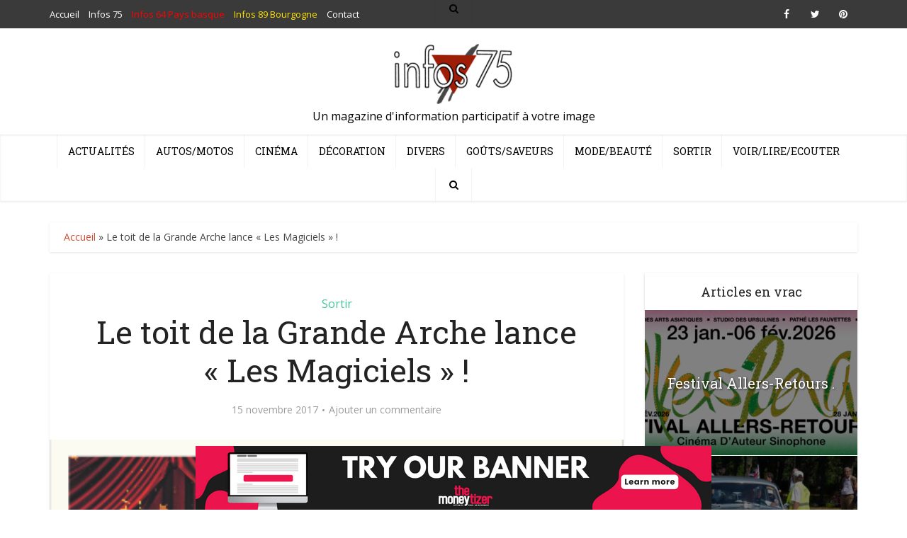

--- FILE ---
content_type: text/html; charset=UTF-8
request_url: https://infos-75.com/jardin/le-toit-de-la-grande-arche-lance-les-magiciels/
body_size: 17727
content:
<!DOCTYPE html>
<html lang="fr-FR" class="no-js no-svg">

<head>

<meta http-equiv="Content-Type" content="text/html; charset=UTF-8" />
<meta name="viewport" content="user-scalable=yes, width=device-width, initial-scale=1.0, maximum-scale=1, minimum-scale=1">
<link rel="profile" href="https://gmpg.org/xfn/11" />
<script async src="https://pagead2.googlesyndication.com/pagead/js/adsbygoogle.js?client=ca-pub-9179396034666369"
     crossorigin="anonymous"></script>
<!-- Quantcast Choice. Consent Manager Tag v2.0 (for TCF 2.0) -->
<script type="text/javascript" async=true>
(function() {
  var host = 'www.themoneytizer.com';
  var element = document.createElement('script');
  var firstScript = document.getElementsByTagName('script')[0];
  var url = 'https://cmp.quantcast.com'
    .concat('/choice/', '6Fv0cGNfc_bw8', '/', host, '/choice.js');
  var uspTries = 0;
  var uspTriesLimit = 3;
  element.async = true;
  element.type = 'text/javascript';
  element.src = url;

  firstScript.parentNode.insertBefore(element, firstScript);

  function makeStub() {
    var TCF_LOCATOR_NAME = '__tcfapiLocator';
    var queue = [];
    var win = window;
    var cmpFrame;

    function addFrame() {
      var doc = win.document;
      var otherCMP = !!(win.frames[TCF_LOCATOR_NAME]);

      if (!otherCMP) {
        if (doc.body) {
          var iframe = doc.createElement('iframe');

          iframe.style.cssText = 'display:none';
          iframe.name = TCF_LOCATOR_NAME;
          doc.body.appendChild(iframe);
        } else {
          setTimeout(addFrame, 5);
        }
      }
      return !otherCMP;
    }

    function tcfAPIHandler() {
      var gdprApplies;
      var args = arguments;

      if (!args.length) {
        return queue;
      } else if (args[0] === 'setGdprApplies') {
        if (
          args.length > 3 &&
          args[2] === 2 &&
          typeof args[3] === 'boolean'
        ) {
          gdprApplies = args[3];
          if (typeof args[2] === 'function') {
            args[2]('set', true);
          }
        }
      } else if (args[0] === 'ping') {
        var retr = {
          gdprApplies: gdprApplies,
          cmpLoaded: false,
          cmpStatus: 'stub'
        };

        if (typeof args[2] === 'function') {
          args[2](retr);
        }
      } else {
        if(args[0] === 'init' && typeof args[3] === 'object') {
          args[3] = { ...args[3], tag_version: 'V2' };
        }
        queue.push(args);
      }
    }

    function postMessageEventHandler(event) {
      var msgIsString = typeof event.data === 'string';
      var json = {};

      try {
        if (msgIsString) {
          json = JSON.parse(event.data);
        } else {
          json = event.data;
        }
      } catch (ignore) {}

      var payload = json.__tcfapiCall;

      if (payload) {
        window.__tcfapi(
          payload.command,
          payload.version,
          function(retValue, success) {
            var returnMsg = {
              __tcfapiReturn: {
                returnValue: retValue,
                success: success,
                callId: payload.callId
              }
            };
            if (msgIsString) {
              returnMsg = JSON.stringify(returnMsg);
            }
            if (event && event.source && event.source.postMessage) {
              event.source.postMessage(returnMsg, '*');
            }
          },
          payload.parameter
        );
      }
    }

    while (win) {
      try {
        if (win.frames[TCF_LOCATOR_NAME]) {
          cmpFrame = win;
          break;
        }
      } catch (ignore) {}

      if (win === window.top) {
        break;
      }
      win = win.parent;
    }
    if (!cmpFrame) {
      addFrame();
      win.__tcfapi = tcfAPIHandler;
      win.addEventListener('message', postMessageEventHandler, false);
    }
  };

  makeStub();

  var uspStubFunction = function() {
    var arg = arguments;
    if (typeof window.__uspapi !== uspStubFunction) {
      setTimeout(function() {
        if (typeof window.__uspapi !== 'undefined') {
          window.__uspapi.apply(window.__uspapi, arg);
        }
      }, 500);
    }
  };

  var checkIfUspIsReady = function() {
    uspTries++;
    if (window.__uspapi === uspStubFunction && uspTries < uspTriesLimit) {
      console.warn('USP is not accessible');
    } else {
      clearInterval(uspInterval);
    }
  };

  if (typeof window.__uspapi === 'undefined') {
    window.__uspapi = uspStubFunction;
    var uspInterval = setInterval(checkIfUspIsReady, 6000);
  }
})();
</script>
<!-- End Quantcast Choice. Consent Manager Tag v2.0 (for TCF 2.0) -->
<meta name='robots' content='index, follow, max-image-preview:large, max-snippet:-1, max-video-preview:-1' />

	<!-- This site is optimized with the Yoast SEO plugin v22.8 - https://yoast.com/wordpress/plugins/seo/ -->
	<title>Le toit de la Grande Arche lance &quot;Les Magiciels&quot; ! - Infos 75</title>
	<meta name="description" content="Le Toit de la Grande Arche s&#039;ouvre aux familles et notamment aux enfants à travers les &quot;Magiciels&quot;. Visite pédagogique, spectacle magique et goûter festif" />
	<link rel="canonical" href="https://infos-75.com/jardin/le-toit-de-la-grande-arche-lance-les-magiciels/" />
	<meta name="twitter:label1" content="Écrit par" />
	<meta name="twitter:data1" content="Le Hutin" />
	<meta name="twitter:label2" content="Durée de lecture estimée" />
	<meta name="twitter:data2" content="1 minute" />
	<script type="application/ld+json" class="yoast-schema-graph">{"@context":"https://schema.org","@graph":[{"@type":"WebPage","@id":"https://infos-75.com/jardin/le-toit-de-la-grande-arche-lance-les-magiciels/","url":"https://infos-75.com/jardin/le-toit-de-la-grande-arche-lance-les-magiciels/","name":"Le toit de la Grande Arche lance \"Les Magiciels\" ! - Infos 75","isPartOf":{"@id":"https://infos-75.com/#website"},"primaryImageOfPage":{"@id":"https://infos-75.com/jardin/le-toit-de-la-grande-arche-lance-les-magiciels/#primaryimage"},"image":{"@id":"https://infos-75.com/jardin/le-toit-de-la-grande-arche-lance-les-magiciels/#primaryimage"},"thumbnailUrl":"https://infos-75.com/infos75/wp-content/uploads/2017/11/Les-Magiciels-2.png","datePublished":"2017-11-15T09:13:39+00:00","dateModified":"2017-11-15T09:13:39+00:00","author":{"@id":"https://infos-75.com/#/schema/person/e4b62692ad945599bb216efd274bae23"},"description":"Le Toit de la Grande Arche s'ouvre aux familles et notamment aux enfants à travers les \"Magiciels\". Visite pédagogique, spectacle magique et goûter festif","breadcrumb":{"@id":"https://infos-75.com/jardin/le-toit-de-la-grande-arche-lance-les-magiciels/#breadcrumb"},"inLanguage":"fr-FR","potentialAction":[{"@type":"ReadAction","target":["https://infos-75.com/jardin/le-toit-de-la-grande-arche-lance-les-magiciels/"]}]},{"@type":"ImageObject","inLanguage":"fr-FR","@id":"https://infos-75.com/jardin/le-toit-de-la-grande-arche-lance-les-magiciels/#primaryimage","url":"https://infos-75.com/infos75/wp-content/uploads/2017/11/Les-Magiciels-2.png","contentUrl":"https://infos-75.com/infos75/wp-content/uploads/2017/11/Les-Magiciels-2.png","width":365,"height":534},{"@type":"BreadcrumbList","@id":"https://infos-75.com/jardin/le-toit-de-la-grande-arche-lance-les-magiciels/#breadcrumb","itemListElement":[{"@type":"ListItem","position":1,"name":"Accueil","item":"https://infos-75.com/"},{"@type":"ListItem","position":2,"name":"Le toit de la Grande Arche lance « Les Magiciels » !"}]},{"@type":"WebSite","@id":"https://infos-75.com/#website","url":"https://infos-75.com/","name":"Infos 75","description":"Un magazine d&#039;information participatif à votre image","potentialAction":[{"@type":"SearchAction","target":{"@type":"EntryPoint","urlTemplate":"https://infos-75.com/?s={search_term_string}"},"query-input":"required name=search_term_string"}],"inLanguage":"fr-FR"},{"@type":"Person","@id":"https://infos-75.com/#/schema/person/e4b62692ad945599bb216efd274bae23","name":"Le Hutin","image":{"@type":"ImageObject","inLanguage":"fr-FR","@id":"https://infos-75.com/#/schema/person/image/","url":"https://secure.gravatar.com/avatar/57ed51bb52cbfcca8948c6ab9b29f16d?s=96&d=mm&r=g","contentUrl":"https://secure.gravatar.com/avatar/57ed51bb52cbfcca8948c6ab9b29f16d?s=96&d=mm&r=g","caption":"Le Hutin"},"url":"https://infos-75.com"}]}</script>
	<!-- / Yoast SEO plugin. -->


<link rel='dns-prefetch' href='//fonts.googleapis.com' />
<link rel="alternate" type="application/rss+xml" title="Infos 75 &raquo; Flux" href="https://infos-75.com/feed/" />
<link rel="alternate" type="application/rss+xml" title="Infos 75 &raquo; Flux des commentaires" href="https://infos-75.com/comments/feed/" />
<link rel="alternate" type="application/rss+xml" title="Infos 75 &raquo; Le toit de la Grande Arche lance « Les Magiciels » ! Flux des commentaires" href="https://infos-75.com/jardin/le-toit-de-la-grande-arche-lance-les-magiciels/feed/" />
<script type="text/javascript">
/* <![CDATA[ */
window._wpemojiSettings = {"baseUrl":"https:\/\/s.w.org\/images\/core\/emoji\/15.0.3\/72x72\/","ext":".png","svgUrl":"https:\/\/s.w.org\/images\/core\/emoji\/15.0.3\/svg\/","svgExt":".svg","source":{"concatemoji":"https:\/\/infos-75.com\/infos75\/wp-includes\/js\/wp-emoji-release.min.js?ver=39ef82"}};
/*! This file is auto-generated */
!function(i,n){var o,s,e;function c(e){try{var t={supportTests:e,timestamp:(new Date).valueOf()};sessionStorage.setItem(o,JSON.stringify(t))}catch(e){}}function p(e,t,n){e.clearRect(0,0,e.canvas.width,e.canvas.height),e.fillText(t,0,0);var t=new Uint32Array(e.getImageData(0,0,e.canvas.width,e.canvas.height).data),r=(e.clearRect(0,0,e.canvas.width,e.canvas.height),e.fillText(n,0,0),new Uint32Array(e.getImageData(0,0,e.canvas.width,e.canvas.height).data));return t.every(function(e,t){return e===r[t]})}function u(e,t,n){switch(t){case"flag":return n(e,"\ud83c\udff3\ufe0f\u200d\u26a7\ufe0f","\ud83c\udff3\ufe0f\u200b\u26a7\ufe0f")?!1:!n(e,"\ud83c\uddfa\ud83c\uddf3","\ud83c\uddfa\u200b\ud83c\uddf3")&&!n(e,"\ud83c\udff4\udb40\udc67\udb40\udc62\udb40\udc65\udb40\udc6e\udb40\udc67\udb40\udc7f","\ud83c\udff4\u200b\udb40\udc67\u200b\udb40\udc62\u200b\udb40\udc65\u200b\udb40\udc6e\u200b\udb40\udc67\u200b\udb40\udc7f");case"emoji":return!n(e,"\ud83d\udc26\u200d\u2b1b","\ud83d\udc26\u200b\u2b1b")}return!1}function f(e,t,n){var r="undefined"!=typeof WorkerGlobalScope&&self instanceof WorkerGlobalScope?new OffscreenCanvas(300,150):i.createElement("canvas"),a=r.getContext("2d",{willReadFrequently:!0}),o=(a.textBaseline="top",a.font="600 32px Arial",{});return e.forEach(function(e){o[e]=t(a,e,n)}),o}function t(e){var t=i.createElement("script");t.src=e,t.defer=!0,i.head.appendChild(t)}"undefined"!=typeof Promise&&(o="wpEmojiSettingsSupports",s=["flag","emoji"],n.supports={everything:!0,everythingExceptFlag:!0},e=new Promise(function(e){i.addEventListener("DOMContentLoaded",e,{once:!0})}),new Promise(function(t){var n=function(){try{var e=JSON.parse(sessionStorage.getItem(o));if("object"==typeof e&&"number"==typeof e.timestamp&&(new Date).valueOf()<e.timestamp+604800&&"object"==typeof e.supportTests)return e.supportTests}catch(e){}return null}();if(!n){if("undefined"!=typeof Worker&&"undefined"!=typeof OffscreenCanvas&&"undefined"!=typeof URL&&URL.createObjectURL&&"undefined"!=typeof Blob)try{var e="postMessage("+f.toString()+"("+[JSON.stringify(s),u.toString(),p.toString()].join(",")+"));",r=new Blob([e],{type:"text/javascript"}),a=new Worker(URL.createObjectURL(r),{name:"wpTestEmojiSupports"});return void(a.onmessage=function(e){c(n=e.data),a.terminate(),t(n)})}catch(e){}c(n=f(s,u,p))}t(n)}).then(function(e){for(var t in e)n.supports[t]=e[t],n.supports.everything=n.supports.everything&&n.supports[t],"flag"!==t&&(n.supports.everythingExceptFlag=n.supports.everythingExceptFlag&&n.supports[t]);n.supports.everythingExceptFlag=n.supports.everythingExceptFlag&&!n.supports.flag,n.DOMReady=!1,n.readyCallback=function(){n.DOMReady=!0}}).then(function(){return e}).then(function(){var e;n.supports.everything||(n.readyCallback(),(e=n.source||{}).concatemoji?t(e.concatemoji):e.wpemoji&&e.twemoji&&(t(e.twemoji),t(e.wpemoji)))}))}((window,document),window._wpemojiSettings);
/* ]]> */
</script>
<style id='wp-emoji-styles-inline-css' type='text/css'>

	img.wp-smiley, img.emoji {
		display: inline !important;
		border: none !important;
		box-shadow: none !important;
		height: 1em !important;
		width: 1em !important;
		margin: 0 0.07em !important;
		vertical-align: -0.1em !important;
		background: none !important;
		padding: 0 !important;
	}
</style>
<link rel='stylesheet' id='wp-block-library-css' href='https://infos-75.com/infos75/wp-includes/css/dist/block-library/style.min.css?ver=39ef82' type='text/css' media='all' />
<style id='classic-theme-styles-inline-css' type='text/css'>
/*! This file is auto-generated */
.wp-block-button__link{color:#fff;background-color:#32373c;border-radius:9999px;box-shadow:none;text-decoration:none;padding:calc(.667em + 2px) calc(1.333em + 2px);font-size:1.125em}.wp-block-file__button{background:#32373c;color:#fff;text-decoration:none}
</style>
<style id='global-styles-inline-css' type='text/css'>
body{--wp--preset--color--black: #000000;--wp--preset--color--cyan-bluish-gray: #abb8c3;--wp--preset--color--white: #ffffff;--wp--preset--color--pale-pink: #f78da7;--wp--preset--color--vivid-red: #cf2e2e;--wp--preset--color--luminous-vivid-orange: #ff6900;--wp--preset--color--luminous-vivid-amber: #fcb900;--wp--preset--color--light-green-cyan: #7bdcb5;--wp--preset--color--vivid-green-cyan: #00d084;--wp--preset--color--pale-cyan-blue: #8ed1fc;--wp--preset--color--vivid-cyan-blue: #0693e3;--wp--preset--color--vivid-purple: #9b51e0;--wp--preset--color--vce-acc: #cf4d35;--wp--preset--color--vce-meta: #9b9b9b;--wp--preset--color--vce-txt: #444444;--wp--preset--color--vce-bg: #ffffff;--wp--preset--color--vce-cat-0: ;--wp--preset--color--vce-cat-12: #dd4949;--wp--preset--color--vce-cat-4: #607ec7;--wp--preset--color--vce-cat-11: #f4b23f;--wp--preset--color--vce-cat-10: #61c436;--wp--preset--color--vce-cat-7: #e54e7e;--wp--preset--color--vce-cat-1: #ad78e2;--wp--preset--color--vce-cat-5: #46c49c;--wp--preset--color--vce-cat-9: #969696;--wp--preset--color--vce-cat-6900: #8e1c1c;--wp--preset--color--vce-cat-6972: #f6d600;--wp--preset--gradient--vivid-cyan-blue-to-vivid-purple: linear-gradient(135deg,rgba(6,147,227,1) 0%,rgb(155,81,224) 100%);--wp--preset--gradient--light-green-cyan-to-vivid-green-cyan: linear-gradient(135deg,rgb(122,220,180) 0%,rgb(0,208,130) 100%);--wp--preset--gradient--luminous-vivid-amber-to-luminous-vivid-orange: linear-gradient(135deg,rgba(252,185,0,1) 0%,rgba(255,105,0,1) 100%);--wp--preset--gradient--luminous-vivid-orange-to-vivid-red: linear-gradient(135deg,rgba(255,105,0,1) 0%,rgb(207,46,46) 100%);--wp--preset--gradient--very-light-gray-to-cyan-bluish-gray: linear-gradient(135deg,rgb(238,238,238) 0%,rgb(169,184,195) 100%);--wp--preset--gradient--cool-to-warm-spectrum: linear-gradient(135deg,rgb(74,234,220) 0%,rgb(151,120,209) 20%,rgb(207,42,186) 40%,rgb(238,44,130) 60%,rgb(251,105,98) 80%,rgb(254,248,76) 100%);--wp--preset--gradient--blush-light-purple: linear-gradient(135deg,rgb(255,206,236) 0%,rgb(152,150,240) 100%);--wp--preset--gradient--blush-bordeaux: linear-gradient(135deg,rgb(254,205,165) 0%,rgb(254,45,45) 50%,rgb(107,0,62) 100%);--wp--preset--gradient--luminous-dusk: linear-gradient(135deg,rgb(255,203,112) 0%,rgb(199,81,192) 50%,rgb(65,88,208) 100%);--wp--preset--gradient--pale-ocean: linear-gradient(135deg,rgb(255,245,203) 0%,rgb(182,227,212) 50%,rgb(51,167,181) 100%);--wp--preset--gradient--electric-grass: linear-gradient(135deg,rgb(202,248,128) 0%,rgb(113,206,126) 100%);--wp--preset--gradient--midnight: linear-gradient(135deg,rgb(2,3,129) 0%,rgb(40,116,252) 100%);--wp--preset--font-size--small: 13px;--wp--preset--font-size--medium: 20px;--wp--preset--font-size--large: 21px;--wp--preset--font-size--x-large: 42px;--wp--preset--font-size--normal: 16px;--wp--preset--font-size--huge: 28px;--wp--preset--spacing--20: 0.44rem;--wp--preset--spacing--30: 0.67rem;--wp--preset--spacing--40: 1rem;--wp--preset--spacing--50: 1.5rem;--wp--preset--spacing--60: 2.25rem;--wp--preset--spacing--70: 3.38rem;--wp--preset--spacing--80: 5.06rem;--wp--preset--shadow--natural: 6px 6px 9px rgba(0, 0, 0, 0.2);--wp--preset--shadow--deep: 12px 12px 50px rgba(0, 0, 0, 0.4);--wp--preset--shadow--sharp: 6px 6px 0px rgba(0, 0, 0, 0.2);--wp--preset--shadow--outlined: 6px 6px 0px -3px rgba(255, 255, 255, 1), 6px 6px rgba(0, 0, 0, 1);--wp--preset--shadow--crisp: 6px 6px 0px rgba(0, 0, 0, 1);}:where(.is-layout-flex){gap: 0.5em;}:where(.is-layout-grid){gap: 0.5em;}body .is-layout-flex{display: flex;}body .is-layout-flex{flex-wrap: wrap;align-items: center;}body .is-layout-flex > *{margin: 0;}body .is-layout-grid{display: grid;}body .is-layout-grid > *{margin: 0;}:where(.wp-block-columns.is-layout-flex){gap: 2em;}:where(.wp-block-columns.is-layout-grid){gap: 2em;}:where(.wp-block-post-template.is-layout-flex){gap: 1.25em;}:where(.wp-block-post-template.is-layout-grid){gap: 1.25em;}.has-black-color{color: var(--wp--preset--color--black) !important;}.has-cyan-bluish-gray-color{color: var(--wp--preset--color--cyan-bluish-gray) !important;}.has-white-color{color: var(--wp--preset--color--white) !important;}.has-pale-pink-color{color: var(--wp--preset--color--pale-pink) !important;}.has-vivid-red-color{color: var(--wp--preset--color--vivid-red) !important;}.has-luminous-vivid-orange-color{color: var(--wp--preset--color--luminous-vivid-orange) !important;}.has-luminous-vivid-amber-color{color: var(--wp--preset--color--luminous-vivid-amber) !important;}.has-light-green-cyan-color{color: var(--wp--preset--color--light-green-cyan) !important;}.has-vivid-green-cyan-color{color: var(--wp--preset--color--vivid-green-cyan) !important;}.has-pale-cyan-blue-color{color: var(--wp--preset--color--pale-cyan-blue) !important;}.has-vivid-cyan-blue-color{color: var(--wp--preset--color--vivid-cyan-blue) !important;}.has-vivid-purple-color{color: var(--wp--preset--color--vivid-purple) !important;}.has-black-background-color{background-color: var(--wp--preset--color--black) !important;}.has-cyan-bluish-gray-background-color{background-color: var(--wp--preset--color--cyan-bluish-gray) !important;}.has-white-background-color{background-color: var(--wp--preset--color--white) !important;}.has-pale-pink-background-color{background-color: var(--wp--preset--color--pale-pink) !important;}.has-vivid-red-background-color{background-color: var(--wp--preset--color--vivid-red) !important;}.has-luminous-vivid-orange-background-color{background-color: var(--wp--preset--color--luminous-vivid-orange) !important;}.has-luminous-vivid-amber-background-color{background-color: var(--wp--preset--color--luminous-vivid-amber) !important;}.has-light-green-cyan-background-color{background-color: var(--wp--preset--color--light-green-cyan) !important;}.has-vivid-green-cyan-background-color{background-color: var(--wp--preset--color--vivid-green-cyan) !important;}.has-pale-cyan-blue-background-color{background-color: var(--wp--preset--color--pale-cyan-blue) !important;}.has-vivid-cyan-blue-background-color{background-color: var(--wp--preset--color--vivid-cyan-blue) !important;}.has-vivid-purple-background-color{background-color: var(--wp--preset--color--vivid-purple) !important;}.has-black-border-color{border-color: var(--wp--preset--color--black) !important;}.has-cyan-bluish-gray-border-color{border-color: var(--wp--preset--color--cyan-bluish-gray) !important;}.has-white-border-color{border-color: var(--wp--preset--color--white) !important;}.has-pale-pink-border-color{border-color: var(--wp--preset--color--pale-pink) !important;}.has-vivid-red-border-color{border-color: var(--wp--preset--color--vivid-red) !important;}.has-luminous-vivid-orange-border-color{border-color: var(--wp--preset--color--luminous-vivid-orange) !important;}.has-luminous-vivid-amber-border-color{border-color: var(--wp--preset--color--luminous-vivid-amber) !important;}.has-light-green-cyan-border-color{border-color: var(--wp--preset--color--light-green-cyan) !important;}.has-vivid-green-cyan-border-color{border-color: var(--wp--preset--color--vivid-green-cyan) !important;}.has-pale-cyan-blue-border-color{border-color: var(--wp--preset--color--pale-cyan-blue) !important;}.has-vivid-cyan-blue-border-color{border-color: var(--wp--preset--color--vivid-cyan-blue) !important;}.has-vivid-purple-border-color{border-color: var(--wp--preset--color--vivid-purple) !important;}.has-vivid-cyan-blue-to-vivid-purple-gradient-background{background: var(--wp--preset--gradient--vivid-cyan-blue-to-vivid-purple) !important;}.has-light-green-cyan-to-vivid-green-cyan-gradient-background{background: var(--wp--preset--gradient--light-green-cyan-to-vivid-green-cyan) !important;}.has-luminous-vivid-amber-to-luminous-vivid-orange-gradient-background{background: var(--wp--preset--gradient--luminous-vivid-amber-to-luminous-vivid-orange) !important;}.has-luminous-vivid-orange-to-vivid-red-gradient-background{background: var(--wp--preset--gradient--luminous-vivid-orange-to-vivid-red) !important;}.has-very-light-gray-to-cyan-bluish-gray-gradient-background{background: var(--wp--preset--gradient--very-light-gray-to-cyan-bluish-gray) !important;}.has-cool-to-warm-spectrum-gradient-background{background: var(--wp--preset--gradient--cool-to-warm-spectrum) !important;}.has-blush-light-purple-gradient-background{background: var(--wp--preset--gradient--blush-light-purple) !important;}.has-blush-bordeaux-gradient-background{background: var(--wp--preset--gradient--blush-bordeaux) !important;}.has-luminous-dusk-gradient-background{background: var(--wp--preset--gradient--luminous-dusk) !important;}.has-pale-ocean-gradient-background{background: var(--wp--preset--gradient--pale-ocean) !important;}.has-electric-grass-gradient-background{background: var(--wp--preset--gradient--electric-grass) !important;}.has-midnight-gradient-background{background: var(--wp--preset--gradient--midnight) !important;}.has-small-font-size{font-size: var(--wp--preset--font-size--small) !important;}.has-medium-font-size{font-size: var(--wp--preset--font-size--medium) !important;}.has-large-font-size{font-size: var(--wp--preset--font-size--large) !important;}.has-x-large-font-size{font-size: var(--wp--preset--font-size--x-large) !important;}
.wp-block-navigation a:where(:not(.wp-element-button)){color: inherit;}
:where(.wp-block-post-template.is-layout-flex){gap: 1.25em;}:where(.wp-block-post-template.is-layout-grid){gap: 1.25em;}
:where(.wp-block-columns.is-layout-flex){gap: 2em;}:where(.wp-block-columns.is-layout-grid){gap: 2em;}
.wp-block-pullquote{font-size: 1.5em;line-height: 1.6;}
</style>
<link rel='stylesheet' id='contact-form-7-css' href='https://infos-75.com/infos75/wp-content/plugins/contact-form-7/includes/css/styles.css?ver=5.9.5' type='text/css' media='all' />
<link rel='stylesheet' id='mks_shortcodes_simple_line_icons-css' href='https://infos-75.com/infos75/wp-content/plugins/meks-flexible-shortcodes/css/simple-line/simple-line-icons.css?ver=1.3.6' type='text/css' media='screen' />
<link rel='stylesheet' id='mks_shortcodes_css-css' href='https://infos-75.com/infos75/wp-content/plugins/meks-flexible-shortcodes/css/style.css?ver=1.3.6' type='text/css' media='screen' />
<link rel='stylesheet' id='vce-fonts-css' href='https://fonts.googleapis.com/css?family=Open+Sans%3A400%7CRoboto+Slab%3A400&#038;subset=latin%2Clatin-ext&#038;ver=2.9.8' type='text/css' media='all' />
<link rel='stylesheet' id='vce-style-css' href='https://infos-75.com/infos75/wp-content/themes/voice/assets/css/min.css?ver=2.9.8' type='text/css' media='all' />
<style id='vce-style-inline-css' type='text/css'>
body, button, input, select, textarea {font-size: 1.6rem;}.vce-single .entry-headline p{font-size: 2.2rem;}.main-navigation a{font-size: 1.4rem;}.sidebar .widget-title{font-size: 1.8rem;}.sidebar .widget, .vce-lay-c .entry-content, .vce-lay-h .entry-content {font-size: 1.4rem;}.vce-featured-link-article{font-size: 5.2rem;}.vce-featured-grid-big.vce-featured-grid .vce-featured-link-article{font-size: 3.4rem;}.vce-featured-grid .vce-featured-link-article{font-size: 2.2rem;}h1 { font-size: 4.5rem; }h2 { font-size: 4.0rem; }h3 { font-size: 3.5rem; }h4 { font-size: 2.5rem; }h5 { font-size: 2.0rem; }h6 { font-size: 1.8rem; }.comment-reply-title, .main-box-title{font-size: 2.2rem;}h1.entry-title{font-size: 4.5rem;}.vce-lay-a .entry-title a{font-size: 3.4rem;}.vce-lay-b .entry-title{font-size: 1.8rem;}.vce-lay-c .entry-title, .vce-sid-none .vce-lay-c .entry-title{font-size: 1.6rem;}.vce-lay-d .entry-title{font-size: 1.3rem;}.vce-lay-e .entry-title{font-size: 1.4rem;}.vce-lay-f .entry-title{font-size: 1.4rem;}.vce-lay-g .entry-title a, .vce-lay-g .entry-title a:hover{font-size: 3.0rem;}.vce-lay-h .entry-title{font-size: 2.4rem;}.entry-meta div,.entry-meta div a,.vce-lay-g .meta-item,.vce-lay-c .meta-item{font-size: 1.4rem;}.vce-lay-d .meta-category a,.vce-lay-d .entry-meta div,.vce-lay-d .entry-meta div a,.vce-lay-e .entry-meta div,.vce-lay-e .entry-meta div a,.vce-lay-e .fn,.vce-lay-e .meta-item{font-size: 1.3rem;}body {background-color:#ffffff;background-repeat:no-repeat;background-size:cover;background-attachment:fixed;background-position:center center;}body,.mks_author_widget h3,.site-description,.meta-category a,textarea {font-family: 'Open Sans';font-weight: 400;}h1,h2,h3,h4,h5,h6,blockquote,.vce-post-link,.site-title,.site-title a,.main-box-title,.comment-reply-title,.entry-title a,.vce-single .entry-headline p,.vce-prev-next-link,.author-title,.mks_pullquote,.widget_rss ul li .rsswidget,#bbpress-forums .bbp-forum-title,#bbpress-forums .bbp-topic-permalink {font-family: 'Roboto Slab';font-weight: 400;}.main-navigation a,.sidr a{font-family: 'Roboto Slab';font-weight: 400;}.vce-single .entry-content,.vce-single .entry-headline,.vce-single .entry-footer,.vce-share-bar {width: 600px;}.vce-lay-a .lay-a-content{width: 600px;max-width: 600px;}.vce-page .entry-content,.vce-page .entry-title-page {width: 600px;}.vce-sid-none .vce-single .entry-content,.vce-sid-none .vce-single .entry-headline,.vce-sid-none .vce-single .entry-footer {width: 600px;}.vce-sid-none .vce-page .entry-content,.vce-sid-none .vce-page .entry-title-page,.error404 .entry-content {width: 600px;max-width: 600px;}body, button, input, select, textarea{color: #444444;}h1,h2,h3,h4,h5,h6,.entry-title a,.prev-next-nav a,#bbpress-forums .bbp-forum-title, #bbpress-forums .bbp-topic-permalink,.woocommerce ul.products li.product .price .amount{color: #232323;}a,.entry-title a:hover,.vce-prev-next-link:hover,.vce-author-links a:hover,.required,.error404 h4,.prev-next-nav a:hover,#bbpress-forums .bbp-forum-title:hover, #bbpress-forums .bbp-topic-permalink:hover,.woocommerce ul.products li.product h3:hover,.woocommerce ul.products li.product h3:hover mark,.main-box-title a:hover{color: #cf4d35;}.vce-square,.vce-main-content .mejs-controls .mejs-time-rail .mejs-time-current,button,input[type="button"],input[type="reset"],input[type="submit"],.vce-button,.pagination-wapper a,#vce-pagination .next.page-numbers,#vce-pagination .prev.page-numbers,#vce-pagination .page-numbers,#vce-pagination .page-numbers.current,.vce-link-pages a,#vce-pagination a,.vce-load-more a,.vce-slider-pagination .owl-nav > div,.vce-mega-menu-posts-wrap .owl-nav > div,.comment-reply-link:hover,.vce-featured-section a,.vce-lay-g .vce-featured-info .meta-category a,.vce-404-menu a,.vce-post.sticky .meta-image:before,#vce-pagination .page-numbers:hover,#bbpress-forums .bbp-pagination .current,#bbpress-forums .bbp-pagination a:hover,.woocommerce #respond input#submit,.woocommerce a.button,.woocommerce button.button,.woocommerce input.button,.woocommerce ul.products li.product .added_to_cart,.woocommerce #respond input#submit:hover,.woocommerce a.button:hover,.woocommerce button.button:hover,.woocommerce input.button:hover,.woocommerce ul.products li.product .added_to_cart:hover,.woocommerce #respond input#submit.alt,.woocommerce a.button.alt,.woocommerce button.button.alt,.woocommerce input.button.alt,.woocommerce #respond input#submit.alt:hover, .woocommerce a.button.alt:hover, .woocommerce button.button.alt:hover, .woocommerce input.button.alt:hover,.woocommerce span.onsale,.woocommerce .widget_price_filter .ui-slider .ui-slider-range,.woocommerce .widget_price_filter .ui-slider .ui-slider-handle,.comments-holder .navigation .page-numbers.current,.vce-lay-a .vce-read-more:hover,.vce-lay-c .vce-read-more:hover,body div.wpforms-container-full .wpforms-form input[type=submit], body div.wpforms-container-full .wpforms-form button[type=submit], body div.wpforms-container-full .wpforms-form .wpforms-page-button,body div.wpforms-container-full .wpforms-form input[type=submit]:hover, body div.wpforms-container-full .wpforms-form button[type=submit]:hover, body div.wpforms-container-full .wpforms-form .wpforms-page-button:hover {background-color: #cf4d35;}#vce-pagination .page-numbers,.comments-holder .navigation .page-numbers{background: transparent;color: #cf4d35;border: 1px solid #cf4d35;}.comments-holder .navigation .page-numbers:hover{background: #cf4d35;border: 1px solid #cf4d35;}.bbp-pagination-links a{background: transparent;color: #cf4d35;border: 1px solid #cf4d35 !important;}#vce-pagination .page-numbers.current,.bbp-pagination-links span.current,.comments-holder .navigation .page-numbers.current{border: 1px solid #cf4d35;}.widget_categories .cat-item:before,.widget_categories .cat-item .count{background: #cf4d35;}.comment-reply-link,.vce-lay-a .vce-read-more,.vce-lay-c .vce-read-more{border: 1px solid #cf4d35;}.entry-meta div,.entry-meta-count,.entry-meta div a,.comment-metadata a,.meta-category span,.meta-author-wrapped,.wp-caption .wp-caption-text,.widget_rss .rss-date,.sidebar cite,.site-footer cite,.sidebar .vce-post-list .entry-meta div,.sidebar .vce-post-list .entry-meta div a,.sidebar .vce-post-list .fn,.sidebar .vce-post-list .fn a,.site-footer .vce-post-list .entry-meta div,.site-footer .vce-post-list .entry-meta div a,.site-footer .vce-post-list .fn,.site-footer .vce-post-list .fn a,#bbpress-forums .bbp-topic-started-by,#bbpress-forums .bbp-topic-started-in,#bbpress-forums .bbp-forum-info .bbp-forum-content,#bbpress-forums p.bbp-topic-meta,span.bbp-admin-links a,.bbp-reply-post-date,#bbpress-forums li.bbp-header,#bbpress-forums li.bbp-footer,.woocommerce .woocommerce-result-count,.woocommerce .product_meta{color: #9b9b9b;}.main-box-title, .comment-reply-title, .main-box-head{background: #ffffff;color: #232323;}.main-box-title a{color: #232323;}.sidebar .widget .widget-title a{color: #232323;}.main-box,.comment-respond,.prev-next-nav{background: #f9f9f9;}.vce-post,ul.comment-list > li.comment,.main-box-single,.ie8 .vce-single,#disqus_thread,.vce-author-card,.vce-author-card .vce-content-outside,.mks-bredcrumbs-container,ul.comment-list > li.pingback{background: #ffffff;}.mks_tabs.horizontal .mks_tab_nav_item.active{border-bottom: 1px solid #ffffff;}.mks_tabs.horizontal .mks_tab_item,.mks_tabs.vertical .mks_tab_nav_item.active,.mks_tabs.horizontal .mks_tab_nav_item.active{background: #ffffff;}.mks_tabs.vertical .mks_tab_nav_item.active{border-right: 1px solid #ffffff;}#vce-pagination,.vce-slider-pagination .owl-controls,.vce-content-outside,.comments-holder .navigation{background: #f3f3f3;}.sidebar .widget-title{background: #ffffff;color: #232323;}.sidebar .widget{background: #f9f9f9;}.sidebar .widget,.sidebar .widget li a,.sidebar .mks_author_widget h3 a,.sidebar .mks_author_widget h3,.sidebar .vce-search-form .vce-search-input,.sidebar .vce-search-form .vce-search-input:focus{color: #444444;}.sidebar .widget li a:hover,.sidebar .widget a,.widget_nav_menu li.menu-item-has-children:hover:after,.widget_pages li.page_item_has_children:hover:after{color: #cf4d35;}.sidebar .tagcloud a {border: 1px solid #cf4d35;}.sidebar .mks_author_link,.sidebar .tagcloud a:hover,.sidebar .mks_themeforest_widget .more,.sidebar button,.sidebar input[type="button"],.sidebar input[type="reset"],.sidebar input[type="submit"],.sidebar .vce-button,.sidebar .bbp_widget_login .button{background-color: #cf4d35;}.sidebar .mks_author_widget .mks_autor_link_wrap,.sidebar .mks_themeforest_widget .mks_read_more,.widget .meks-instagram-follow-link {background: #f3f3f3;}.sidebar #wp-calendar caption,.sidebar .recentcomments,.sidebar .post-date,.sidebar #wp-calendar tbody{color: rgba(68,68,68,0.7);}.site-footer{background: #373941;}.site-footer .widget-title{color: #ffffff;}.site-footer,.site-footer .widget,.site-footer .widget li a,.site-footer .mks_author_widget h3 a,.site-footer .mks_author_widget h3,.site-footer .vce-search-form .vce-search-input,.site-footer .vce-search-form .vce-search-input:focus{color: #f9f9f9;}.site-footer .widget li a:hover,.site-footer .widget a,.site-info a{color: #cf4d35;}.site-footer .tagcloud a {border: 1px solid #cf4d35;}.site-footer .mks_author_link,.site-footer .mks_themeforest_widget .more,.site-footer button,.site-footer input[type="button"],.site-footer input[type="reset"],.site-footer input[type="submit"],.site-footer .vce-button,.site-footer .tagcloud a:hover{background-color: #cf4d35;}.site-footer #wp-calendar caption,.site-footer .recentcomments,.site-footer .post-date,.site-footer #wp-calendar tbody,.site-footer .site-info{color: rgba(249,249,249,0.7);}.top-header,.top-nav-menu li .sub-menu{background: #3a3a3a;}.top-header,.top-header a{color: #ffffff;}.top-header .vce-search-form .vce-search-input,.top-header .vce-search-input:focus,.top-header .vce-search-submit{color: #ffffff;}.top-header .vce-search-form .vce-search-input::-webkit-input-placeholder { color: #ffffff;}.top-header .vce-search-form .vce-search-input:-moz-placeholder { color: #ffffff;}.top-header .vce-search-form .vce-search-input::-moz-placeholder { color: #ffffff;}.top-header .vce-search-form .vce-search-input:-ms-input-placeholder { color: #ffffff;}.header-1-wrapper{height: 150px;padding-top: 15px;}.header-2-wrapper,.header-3-wrapper{height: 150px;}.header-2-wrapper .site-branding,.header-3-wrapper .site-branding{top: 15px;left: 0px;}.site-title a, .site-title a:hover{color: #232323;}.site-description{color: #000000;}.main-header{background-color: #ffffff;}.header-bottom-wrapper{background: #ffffff;}.vce-header-ads{margin: 30px 0;}.header-3-wrapper .nav-menu > li > a{padding: 65px 15px;}.header-sticky,.sidr{background: rgba(255,255,255,0.95);}.ie8 .header-sticky{background: #ffffff;}.main-navigation a,.nav-menu .vce-mega-menu > .sub-menu > li > a,.sidr li a,.vce-menu-parent{color: #000000;}.nav-menu > li:hover > a,.nav-menu > .current_page_item > a,.nav-menu > .current-menu-item > a,.nav-menu > .current-menu-ancestor > a,.main-navigation a.vce-item-selected,.main-navigation ul ul li:hover > a,.nav-menu ul .current-menu-item a,.nav-menu ul .current_page_item a,.vce-menu-parent:hover,.sidr li a:hover,.sidr li.sidr-class-current_page_item > a,.main-navigation li.current-menu-item.fa:before,.vce-responsive-nav{color: #f09a52;}#sidr-id-vce_main_navigation_menu .soc-nav-menu li a:hover {color: #ffffff;}.nav-menu > li:hover > a,.nav-menu > .current_page_item > a,.nav-menu > .current-menu-item > a,.nav-menu > .current-menu-ancestor > a,.main-navigation a.vce-item-selected,.main-navigation ul ul,.header-sticky .nav-menu > .current_page_item:hover > a,.header-sticky .nav-menu > .current-menu-item:hover > a,.header-sticky .nav-menu > .current-menu-ancestor:hover > a,.header-sticky .main-navigation a.vce-item-selected:hover{background-color: #ffffff;}.search-header-wrap ul {border-top: 2px solid #f09a52;}.vce-cart-icon a.vce-custom-cart span,.sidr-class-vce-custom-cart .sidr-class-vce-cart-count {background: #f09a52;font-family: 'Open Sans';}.vce-border-top .main-box-title{border-top: 2px solid #cf4d35;}.tagcloud a:hover,.sidebar .widget .mks_author_link,.sidebar .widget.mks_themeforest_widget .more,.site-footer .widget .mks_author_link,.site-footer .widget.mks_themeforest_widget .more,.vce-lay-g .entry-meta div,.vce-lay-g .fn,.vce-lay-g .fn a{color: #FFF;}.vce-featured-header .vce-featured-header-background{opacity: 0.5}.vce-featured-grid .vce-featured-header-background,.vce-post-big .vce-post-img:after,.vce-post-slider .vce-post-img:after{opacity: 0.5}.vce-featured-grid .owl-item:hover .vce-grid-text .vce-featured-header-background,.vce-post-big li:hover .vce-post-img:after,.vce-post-slider li:hover .vce-post-img:after {opacity: 0.8}.vce-featured-grid.vce-featured-grid-big .vce-featured-header-background,.vce-post-big .vce-post-img:after,.vce-post-slider .vce-post-img:after{opacity: 0.5}.vce-featured-grid.vce-featured-grid-big .owl-item:hover .vce-grid-text .vce-featured-header-background,.vce-post-big li:hover .vce-post-img:after,.vce-post-slider li:hover .vce-post-img:after {opacity: 0.8}#back-top {background: #323232}.sidr input[type=text]{background: rgba(0,0,0,0.1);color: rgba(0,0,0,0.5);}.is-style-solid-color{background-color: #cf4d35;color: #ffffff;}.wp-block-image figcaption{color: #9b9b9b;}.wp-block-cover .wp-block-cover-image-text, .wp-block-cover .wp-block-cover-text, .wp-block-cover h2, .wp-block-cover-image .wp-block-cover-image-text, .wp-block-cover-image .wp-block-cover-text, .wp-block-cover-image h2,p.has-drop-cap:not(:focus)::first-letter,p.wp-block-subhead{font-family: 'Roboto Slab';font-weight: 400;}.wp-block-cover .wp-block-cover-image-text, .wp-block-cover .wp-block-cover-text, .wp-block-cover h2, .wp-block-cover-image .wp-block-cover-image-text, .wp-block-cover-image .wp-block-cover-text, .wp-block-cover-image h2{font-size: 2.5rem;}p.wp-block-subhead{font-size: 2.2rem;}.wp-block-button__link{background: #cf4d35}.wp-block-search .wp-block-search__button{color: #ffffff}.meta-image:hover a img,.vce-lay-h .img-wrap:hover .meta-image > img,.img-wrp:hover img,.vce-gallery-big:hover img,.vce-gallery .gallery-item:hover img,.wp-block-gallery .blocks-gallery-item:hover img,.vce_posts_widget .vce-post-big li:hover img,.vce-featured-grid .owl-item:hover img,.vce-post-img:hover img,.mega-menu-img:hover img{-webkit-transform: scale(1.1);-moz-transform: scale(1.1);-o-transform: scale(1.1);-ms-transform: scale(1.1);transform: scale(1.1);}.has-small-font-size{ font-size: 1.2rem;}.has-large-font-size{ font-size: 1.9rem;}.has-huge-font-size{ font-size: 2.3rem;}@media(min-width: 671px){.has-small-font-size{ font-size: 1.3rem;}.has-normal-font-size{ font-size: 1.6rem;}.has-large-font-size{ font-size: 2.1rem;}.has-huge-font-size{ font-size: 2.8rem;}}.has-vce-acc-background-color{ background-color: #cf4d35;}.has-vce-acc-color{ color: #cf4d35;}.has-vce-meta-background-color{ background-color: #9b9b9b;}.has-vce-meta-color{ color: #9b9b9b;}.has-vce-txt-background-color{ background-color: #444444;}.has-vce-txt-color{ color: #444444;}.has-vce-bg-background-color{ background-color: #ffffff;}.has-vce-bg-color{ color: #ffffff;}.has-vce-cat-0-background-color{ background-color: ;}.has-vce-cat-0-color{ color: ;}.has-vce-cat-12-background-color{ background-color: #dd4949;}.has-vce-cat-12-color{ color: #dd4949;}.has-vce-cat-4-background-color{ background-color: #607ec7;}.has-vce-cat-4-color{ color: #607ec7;}.has-vce-cat-11-background-color{ background-color: #f4b23f;}.has-vce-cat-11-color{ color: #f4b23f;}.has-vce-cat-10-background-color{ background-color: #61c436;}.has-vce-cat-10-color{ color: #61c436;}.has-vce-cat-7-background-color{ background-color: #e54e7e;}.has-vce-cat-7-color{ color: #e54e7e;}.has-vce-cat-1-background-color{ background-color: #ad78e2;}.has-vce-cat-1-color{ color: #ad78e2;}.has-vce-cat-5-background-color{ background-color: #46c49c;}.has-vce-cat-5-color{ color: #46c49c;}.has-vce-cat-9-background-color{ background-color: #969696;}.has-vce-cat-9-color{ color: #969696;}.has-vce-cat-6900-background-color{ background-color: #8e1c1c;}.has-vce-cat-6900-color{ color: #8e1c1c;}.has-vce-cat-6972-background-color{ background-color: #f6d600;}.has-vce-cat-6972-color{ color: #f6d600;}a.category-12, .sidebar .widget .vce-post-list a.category-12{ color: #dd4949;}body.category-12 .main-box-title, .main-box-title.cat-12 { border-top: 2px solid #dd4949;}.widget_categories li.cat-item-12 .count { background: #dd4949;}.widget_categories li.cat-item-12:before { background:#dd4949;}.vce-featured-section .category-12, .vce-post-big .meta-category a.category-12, .vce-post-slider .meta-category a.category-12{ background-color: #dd4949;}.vce-lay-g .vce-featured-info .meta-category a.category-12{ background-color: #dd4949;}.vce-lay-h header .meta-category a.category-12{ background-color: #dd4949;}.main-navigation li.vce-cat-12:hover > a { color: #dd4949;}.main-navigation li.vce-cat-12.current-menu-item > a { color: #dd4949;}a.category-4, .sidebar .widget .vce-post-list a.category-4{ color: #607ec7;}body.category-4 .main-box-title, .main-box-title.cat-4 { border-top: 2px solid #607ec7;}.widget_categories li.cat-item-4 .count { background: #607ec7;}.widget_categories li.cat-item-4:before { background:#607ec7;}.vce-featured-section .category-4, .vce-post-big .meta-category a.category-4, .vce-post-slider .meta-category a.category-4{ background-color: #607ec7;}.vce-lay-g .vce-featured-info .meta-category a.category-4{ background-color: #607ec7;}.vce-lay-h header .meta-category a.category-4{ background-color: #607ec7;}.main-navigation li.vce-cat-4:hover > a { color: #607ec7;}.main-navigation li.vce-cat-4.current-menu-item > a { color: #607ec7;}a.category-11, .sidebar .widget .vce-post-list a.category-11{ color: #f4b23f;}body.category-11 .main-box-title, .main-box-title.cat-11 { border-top: 2px solid #f4b23f;}.widget_categories li.cat-item-11 .count { background: #f4b23f;}.widget_categories li.cat-item-11:before { background:#f4b23f;}.vce-featured-section .category-11, .vce-post-big .meta-category a.category-11, .vce-post-slider .meta-category a.category-11{ background-color: #f4b23f;}.vce-lay-g .vce-featured-info .meta-category a.category-11{ background-color: #f4b23f;}.vce-lay-h header .meta-category a.category-11{ background-color: #f4b23f;}.main-navigation li.vce-cat-11:hover > a { color: #f4b23f;}.main-navigation li.vce-cat-11.current-menu-item > a { color: #f4b23f;}a.category-10, .sidebar .widget .vce-post-list a.category-10{ color: #61c436;}body.category-10 .main-box-title, .main-box-title.cat-10 { border-top: 2px solid #61c436;}.widget_categories li.cat-item-10 .count { background: #61c436;}.widget_categories li.cat-item-10:before { background:#61c436;}.vce-featured-section .category-10, .vce-post-big .meta-category a.category-10, .vce-post-slider .meta-category a.category-10{ background-color: #61c436;}.vce-lay-g .vce-featured-info .meta-category a.category-10{ background-color: #61c436;}.vce-lay-h header .meta-category a.category-10{ background-color: #61c436;}.main-navigation li.vce-cat-10:hover > a { color: #61c436;}.main-navigation li.vce-cat-10.current-menu-item > a { color: #61c436;}a.category-7, .sidebar .widget .vce-post-list a.category-7{ color: #e54e7e;}body.category-7 .main-box-title, .main-box-title.cat-7 { border-top: 2px solid #e54e7e;}.widget_categories li.cat-item-7 .count { background: #e54e7e;}.widget_categories li.cat-item-7:before { background:#e54e7e;}.vce-featured-section .category-7, .vce-post-big .meta-category a.category-7, .vce-post-slider .meta-category a.category-7{ background-color: #e54e7e;}.vce-lay-g .vce-featured-info .meta-category a.category-7{ background-color: #e54e7e;}.vce-lay-h header .meta-category a.category-7{ background-color: #e54e7e;}.main-navigation li.vce-cat-7:hover > a { color: #e54e7e;}.main-navigation li.vce-cat-7.current-menu-item > a { color: #e54e7e;}a.category-1, .sidebar .widget .vce-post-list a.category-1{ color: #ad78e2;}body.category-1 .main-box-title, .main-box-title.cat-1 { border-top: 2px solid #ad78e2;}.widget_categories li.cat-item-1 .count { background: #ad78e2;}.widget_categories li.cat-item-1:before { background:#ad78e2;}.vce-featured-section .category-1, .vce-post-big .meta-category a.category-1, .vce-post-slider .meta-category a.category-1{ background-color: #ad78e2;}.vce-lay-g .vce-featured-info .meta-category a.category-1{ background-color: #ad78e2;}.vce-lay-h header .meta-category a.category-1{ background-color: #ad78e2;}.main-navigation li.vce-cat-1:hover > a { color: #ad78e2;}.main-navigation li.vce-cat-1.current-menu-item > a { color: #ad78e2;}a.category-5, .sidebar .widget .vce-post-list a.category-5{ color: #46c49c;}body.category-5 .main-box-title, .main-box-title.cat-5 { border-top: 2px solid #46c49c;}.widget_categories li.cat-item-5 .count { background: #46c49c;}.widget_categories li.cat-item-5:before { background:#46c49c;}.vce-featured-section .category-5, .vce-post-big .meta-category a.category-5, .vce-post-slider .meta-category a.category-5{ background-color: #46c49c;}.vce-lay-g .vce-featured-info .meta-category a.category-5{ background-color: #46c49c;}.vce-lay-h header .meta-category a.category-5{ background-color: #46c49c;}.main-navigation li.vce-cat-5:hover > a { color: #46c49c;}.main-navigation li.vce-cat-5.current-menu-item > a { color: #46c49c;}a.category-9, .sidebar .widget .vce-post-list a.category-9{ color: #969696;}body.category-9 .main-box-title, .main-box-title.cat-9 { border-top: 2px solid #969696;}.widget_categories li.cat-item-9 .count { background: #969696;}.widget_categories li.cat-item-9:before { background:#969696;}.vce-featured-section .category-9, .vce-post-big .meta-category a.category-9, .vce-post-slider .meta-category a.category-9{ background-color: #969696;}.vce-lay-g .vce-featured-info .meta-category a.category-9{ background-color: #969696;}.vce-lay-h header .meta-category a.category-9{ background-color: #969696;}.main-navigation li.vce-cat-9:hover > a { color: #969696;}.main-navigation li.vce-cat-9.current-menu-item > a { color: #969696;}a.category-6900, .sidebar .widget .vce-post-list a.category-6900{ color: #8e1c1c;}body.category-6900 .main-box-title, .main-box-title.cat-6900 { border-top: 2px solid #8e1c1c;}.widget_categories li.cat-item-6900 .count { background: #8e1c1c;}.widget_categories li.cat-item-6900:before { background:#8e1c1c;}.vce-featured-section .category-6900, .vce-post-big .meta-category a.category-6900, .vce-post-slider .meta-category a.category-6900{ background-color: #8e1c1c;}.vce-lay-g .vce-featured-info .meta-category a.category-6900{ background-color: #8e1c1c;}.vce-lay-h header .meta-category a.category-6900{ background-color: #8e1c1c;}.main-navigation li.vce-cat-6900:hover > a { color: #8e1c1c;}.main-navigation li.vce-cat-6900.current-menu-item > a { color: #8e1c1c;}a.category-6972, .sidebar .widget .vce-post-list a.category-6972{ color: #f6d600;}body.category-6972 .main-box-title, .main-box-title.cat-6972 { border-top: 2px solid #f6d600;}.widget_categories li.cat-item-6972 .count { background: #f6d600;}.widget_categories li.cat-item-6972:before { background:#f6d600;}.vce-featured-section .category-6972, .vce-post-big .meta-category a.category-6972, .vce-post-slider .meta-category a.category-6972{ background-color: #f6d600;}.vce-lay-g .vce-featured-info .meta-category a.category-6972{ background-color: #f6d600;}.vce-lay-h header .meta-category a.category-6972{ background-color: #f6d600;}.main-navigation li.vce-cat-6972:hover > a { color: #f6d600;}.main-navigation li.vce-cat-6972.current-menu-item > a { color: #f6d600;}.nav-menu li a{text-transform: uppercase;}
</style>
<link rel='stylesheet' id='meks-ads-widget-css' href='https://infos-75.com/infos75/wp-content/plugins/meks-easy-ads-widget/css/style.css?ver=2.0.8' type='text/css' media='all' />
<link rel='stylesheet' id='meks_instagram-widget-styles-css' href='https://infos-75.com/infos75/wp-content/plugins/meks-easy-instagram-widget/css/widget.css?ver=39ef82' type='text/css' media='all' />
<link rel='stylesheet' id='meks-flickr-widget-css' href='https://infos-75.com/infos75/wp-content/plugins/meks-simple-flickr-widget/css/style.css?ver=1.3' type='text/css' media='all' />
<link rel='stylesheet' id='meks-author-widget-css' href='https://infos-75.com/infos75/wp-content/plugins/meks-smart-author-widget/css/style.css?ver=1.1.4' type='text/css' media='all' />
<link rel='stylesheet' id='meks-social-widget-css' href='https://infos-75.com/infos75/wp-content/plugins/meks-smart-social-widget/css/style.css?ver=1.6.4' type='text/css' media='all' />
<link rel='stylesheet' id='meks-themeforest-widget-css' href='https://infos-75.com/infos75/wp-content/plugins/meks-themeforest-smart-widget/css/style.css?ver=1.5' type='text/css' media='all' />
<link rel='stylesheet' id='meks_ess-main-css' href='https://infos-75.com/infos75/wp-content/plugins/meks-easy-social-share/assets/css/main.css?ver=1.3' type='text/css' media='all' />
<script type="text/javascript" src="https://infos-75.com/infos75/wp-includes/js/jquery/jquery.min.js?ver=3.7.1" id="jquery-core-js"></script>
<script type="text/javascript" src="https://infos-75.com/infos75/wp-includes/js/jquery/jquery-migrate.min.js?ver=3.4.1" id="jquery-migrate-js"></script>
<link rel="https://api.w.org/" href="https://infos-75.com/wp-json/" /><link rel="alternate" type="application/json" href="https://infos-75.com/wp-json/wp/v2/posts/48808" />
<link rel='shortlink' href='https://infos-75.com/?p=48808' />
<link rel="alternate" type="application/json+oembed" href="https://infos-75.com/wp-json/oembed/1.0/embed?url=https%3A%2F%2Finfos-75.com%2Fjardin%2Fle-toit-de-la-grande-arche-lance-les-magiciels%2F" />
<link rel="alternate" type="text/xml+oembed" href="https://infos-75.com/wp-json/oembed/1.0/embed?url=https%3A%2F%2Finfos-75.com%2Fjardin%2Fle-toit-de-la-grande-arche-lance-les-magiciels%2F&#038;format=xml" />
<meta name="generator" content="Redux 4.4.17" />		<style type="text/css" id="wp-custom-css">
			          .google-auto-placed {
    display: none !important;
}      
.basque {
    background: #9d1d06;
    color: #fff;
    font-weight: 600;
    padding: 0 20px;
}
.jaunem a{
	color: #ffe400;
}
.rougem a{
	color: red;
}		</style>
		</head>

<body data-rsssl=1 class="post-template-default single single-post postid-48808 single-format-standard wp-embed-responsive vce-sid-right voice-v_2_9_8">

<div id="vce-main">

<header id="header" class="main-header">
	<div class="top-header">
	<div class="container">

					<div class="vce-wrap-left">
					<ul id="vce_top_navigation_menu" class="top-nav-menu"><li id="menu-item-33" class="menu-item menu-item-type-custom menu-item-object-custom menu-item-home menu-item-33"><a href="https://infos-75.com/">Accueil</a></li>
<li id="menu-item-187" class="menu-item menu-item-type-post_type menu-item-object-page menu-item-187"><a href="https://infos-75.com/infos/">Infos 75</a></li>
<li id="menu-item-63818" class="rougem menu-item menu-item-type-taxonomy menu-item-object-category menu-item-63818 vce-cat-6900"><a href="https://infos-75.com/category/pays-basque/">Infos 64 Pays basque</a></li>
<li id="menu-item-64089" class="jaunem menu-item menu-item-type-taxonomy menu-item-object-category menu-item-64089 vce-cat-6972"><a href="https://infos-75.com/category/bourgogne/">Infos 89 Bourgogne</a></li>
<li id="menu-item-29" class="menu-item menu-item-type-post_type menu-item-object-page menu-item-29"><a href="https://infos-75.com/contact/">Contact</a></li>
</ul>			</div>
				
					<div class="vce-wrap-right">
					<div class="menu-social-menu-container"><ul id="vce_social_menu" class="soc-nav-menu"><li id="menu-item-28375" class="menu-item menu-item-type-custom menu-item-object-custom menu-item-28375"><a href="https://www.facebook.com/infos75admin"><span class="vce-social-name">Facebook</span></a></li>
<li id="menu-item-44047" class="menu-item menu-item-type-custom menu-item-object-custom menu-item-44047"><a href="https://twitter.com/infos_75"><span class="vce-social-name">Twitter</span></a></li>
<li id="menu-item-44048" class="menu-item menu-item-type-custom menu-item-object-custom menu-item-44048"><a href="https://fr.pinterest.com/infos75/"><span class="vce-social-name">Pinterest</span></a></li>
</ul></div>
			</div>
		
		


	</div>
</div><div class="container header-1-wrapper header-main-area">	
		<div class="vce-res-nav">
	<a class="vce-responsive-nav" href="#sidr-main"><i class="fa fa-bars"></i></a>
</div>
<div class="site-branding">
	<span class="site-title"><a href="https://infos-75.com/" rel="home" class="has-logo"><picture class="vce-logo"><source media="(min-width: 1024px)" srcset="https://infos-75.com/infos75/wp-content/uploads/2015/01/logo-infos75.png"><source srcset="https://infos-75.com/infos75/wp-content/uploads/2015/01/logo-infos75.png"><img src="https://infos-75.com/infos75/wp-content/uploads/2015/01/logo-infos75.png" alt="Infos 75"></picture></a></span><span class="site-description">Un magazine d&#039;information participatif à votre image</span></div></div>

<div class="header-bottom-wrapper">
	<div class="container">
		<nav id="site-navigation" class="main-navigation" role="navigation">
	<ul id="vce_main_navigation_menu" class="nav-menu"><li id="menu-item-27" class="menu-item menu-item-type-taxonomy menu-item-object-category menu-item-27 vce-cat-12"><a href="https://infos-75.com/category/droits/">Actualités</a><li id="menu-item-17" class="menu-item menu-item-type-taxonomy menu-item-object-category menu-item-17 vce-cat-4"><a href="https://infos-75.com/category/autos-motos/">Autos/Motos</a><li id="menu-item-36514" class="menu-item menu-item-type-taxonomy menu-item-object-category menu-item-36514 vce-cat-3841"><a href="https://infos-75.com/category/cinema/">Cinéma</a><li id="menu-item-19" class="menu-item menu-item-type-taxonomy menu-item-object-category menu-item-19 vce-cat-11"><a href="https://infos-75.com/category/decoration/">Décoration</a><li id="menu-item-49768" class="menu-item menu-item-type-taxonomy menu-item-object-category menu-item-49768 vce-cat-1"><a href="https://infos-75.com/category/divers/">Divers</a><li id="menu-item-22" class="menu-item menu-item-type-taxonomy menu-item-object-category menu-item-22 vce-cat-10"><a href="https://infos-75.com/category/gout-saveur/">Goûts/Saveurs</a><li id="menu-item-24" class="menu-item menu-item-type-taxonomy menu-item-object-category menu-item-24 vce-cat-7"><a href="https://infos-75.com/category/mode/">Mode/Beauté</a><li id="menu-item-23" class="menu-item menu-item-type-taxonomy menu-item-object-category current-post-ancestor current-menu-parent current-post-parent menu-item-23 vce-cat-5"><a href="https://infos-75.com/category/jardin/">Sortir</a><li id="menu-item-26" class="menu-item menu-item-type-taxonomy menu-item-object-category menu-item-26 vce-cat-9"><a href="https://infos-75.com/category/voir-lire-ecouter/">Voir/Lire/Ecouter</a><li class="search-header-wrap"><a class="search_header" href="javascript:void(0)"><i class="fa fa-search"></i></a><ul class="search-header-form-ul"><li><form class="vce-search-form" action="https://infos-75.com/" method="get">
	<input name="s" class="vce-search-input" size="20" type="text" value="Entrer votre recherche" onfocus="(this.value == 'Entrer votre recherche') && (this.value = '')" onblur="(this.value == '') && (this.value = 'Entrer votre recherche')" placeholder="Entrer votre recherche" />
		<button type="submit" class="vce-search-submit"><i class="fa fa-search"></i></button> 
</form></li></ul></li></ul></nav>	</div>
</div></header>

	<div id="sticky_header" class="header-sticky">
	<div class="container">
		<div class="vce-res-nav">
	<a class="vce-responsive-nav" href="#sidr-main"><i class="fa fa-bars"></i></a>
</div>
<div class="site-branding">
	<span class="site-title"><a href="https://infos-75.com/" rel="home" class="has-logo"><picture class="vce-logo"><source media="(min-width: 1024px)" srcset="https://infos-75.com/infos75/wp-content/uploads/2015/01/logo-infos75.png"><source srcset="https://infos-75.com/infos75/wp-content/uploads/2015/01/logo-infos75.png"><img src="https://infos-75.com/infos75/wp-content/uploads/2015/01/logo-infos75.png" alt="Infos 75"></picture></a></span></div>		<nav id="site-navigation" class="main-navigation" role="navigation">
		<ul id="vce_main_navigation_menu" class="nav-menu"><li class="menu-item menu-item-type-taxonomy menu-item-object-category menu-item-27 vce-cat-12"><a href="https://infos-75.com/category/droits/">Actualités</a><li class="menu-item menu-item-type-taxonomy menu-item-object-category menu-item-17 vce-cat-4"><a href="https://infos-75.com/category/autos-motos/">Autos/Motos</a><li class="menu-item menu-item-type-taxonomy menu-item-object-category menu-item-36514 vce-cat-3841"><a href="https://infos-75.com/category/cinema/">Cinéma</a><li class="menu-item menu-item-type-taxonomy menu-item-object-category menu-item-19 vce-cat-11"><a href="https://infos-75.com/category/decoration/">Décoration</a><li class="menu-item menu-item-type-taxonomy menu-item-object-category menu-item-49768 vce-cat-1"><a href="https://infos-75.com/category/divers/">Divers</a><li class="menu-item menu-item-type-taxonomy menu-item-object-category menu-item-22 vce-cat-10"><a href="https://infos-75.com/category/gout-saveur/">Goûts/Saveurs</a><li class="menu-item menu-item-type-taxonomy menu-item-object-category menu-item-24 vce-cat-7"><a href="https://infos-75.com/category/mode/">Mode/Beauté</a><li class="menu-item menu-item-type-taxonomy menu-item-object-category current-post-ancestor current-menu-parent current-post-parent menu-item-23 vce-cat-5"><a href="https://infos-75.com/category/jardin/">Sortir</a><li class="menu-item menu-item-type-taxonomy menu-item-object-category menu-item-26 vce-cat-9"><a href="https://infos-75.com/category/voir-lire-ecouter/">Voir/Lire/Ecouter</a><li class="search-header-wrap"><a class="search_header" href="javascript:void(0)"><i class="fa fa-search"></i></a><ul class="search-header-form-ul"><li><form class="vce-search-form" action="https://infos-75.com/" method="get">
	<input name="s" class="vce-search-input" size="20" type="text" value="Entrer votre recherche" onfocus="(this.value == 'Entrer votre recherche') && (this.value = '')" onblur="(this.value == '') && (this.value = 'Entrer votre recherche')" placeholder="Entrer votre recherche" />
		<button type="submit" class="vce-search-submit"><i class="fa fa-search"></i></button> 
</form></li></ul></li></ul></nav>	</div>
</div>
<div id="main-wrapper">



	<div id="mks-breadcrumbs" class="container mks-bredcrumbs-container"><p id="breadcrumbs"><span><span><a href="https://infos-75.com/">Accueil</a></span> &raquo; <span class="breadcrumb_last" aria-current="page">Le toit de la Grande Arche lance « Les Magiciels » !</span></span></p></div>

<div id="content" class="container site-content vce-sid-right">
	
			
	<div id="primary" class="vce-main-content">

		<main id="main" class="main-box main-box-single">

		
			<article id="post-48808" class="vce-single post-48808 post type-post status-publish format-standard has-post-thumbnail hentry category-jardin tag-les-magiciels">

			<header class="entry-header">
							<span class="meta-category"><a href="https://infos-75.com/category/jardin/" class="category-5">Sortir</a></span>
			
			<h1 class="entry-title">Le toit de la Grande Arche lance « Les Magiciels » !</h1>
			<div class="entry-meta"><div class="meta-item date"><span class="updated">15 novembre 2017</span></div><div class="meta-item comments"><a href="https://infos-75.com/jardin/le-toit-de-la-grande-arche-lance-les-magiciels/#respond">Ajouter un commentaire</a></div></div>
		</header>
	
	
	
					
			 	
			 	<div class="meta-image">
					<img width="365" height="534" src="https://infos-75.com/infos75/wp-content/uploads/2017/11/Les-Magiciels-2.png" class="attachment-vce-lay-a size-vce-lay-a wp-post-image" alt="" decoding="async" fetchpriority="high" srcset="https://infos-75.com/infos75/wp-content/uploads/2017/11/Les-Magiciels-2.png 365w, https://infos-75.com/infos75/wp-content/uploads/2017/11/Les-Magiciels-2-205x300.png 205w" sizes="(max-width: 365px) 100vw, 365px" />
									</div>

				
					
	    
		<div class="vce-ad vce-ad-container"><div id="118390-1"><script src="//ads.themoneytizer.com/s/gen.js?type=1"></script><script src="//ads.themoneytizer.com/s/requestform.js?siteId=118390&formatId=1"></script></div></div>
	
	<div class="entry-content">
		<p id="p-2"><strong>Le Toit de la Grande Arche s&rsquo;ouvre aux familles et notamment aux enfants à travers les « Magiciels ». Visite pédagogique, spectacle magique et goûter festif vous attendent du 18 novembre au 29 décembre 2017. </strong></p>
<div id="sas_22974"><strong>Le toit de la Grande Arche</strong> a réouvert au public en juin dernier avec un nouveau visage. Pour cette fin d&rsquo;année, le spot a décidé de faire la part belle aux familles en proposant un programme adapté qui permet non seulement de découvrir Paris à 360°, de faire une visite instructive mais aussi de participer à un spectacle fantastique de <strong>Franklin Magix</strong>. Le tout se terminant par un goûter à 110m de hauteur, voilà une idée qu&rsquo;elle est bonne.</div>
<div><img decoding="async" class="aligncenter  wp-image-48809" src="https://infos-75.com/infos75/wp-content/uploads/2017/11/Le-magiciels-724x1024.png" alt="Le magiciels" width="644" height="911" srcset="https://infos-75.com/infos75/wp-content/uploads/2017/11/Le-magiciels-724x1024.png 724w, https://infos-75.com/infos75/wp-content/uploads/2017/11/Le-magiciels-212x300.png 212w, https://infos-75.com/infos75/wp-content/uploads/2017/11/Le-magiciels-810x1145.png 810w, https://infos-75.com/infos75/wp-content/uploads/2017/11/Le-magiciels.png 908w" sizes="(max-width: 644px) 100vw, 644px" /></div>
<p><span style="color: #993366;"><strong>Programme :</strong></span></p>
<ul>
<li class="p1">Montée par les ascenseurs panoramiques pour atteindre le<strong> 35<span class="s1">ème é</span>tage</strong>.</li>
<li class="p1">La prise en possession des lieux débutera par une <strong>visite pédagogique</strong> du pont promenade et son point de vue à 360° sur tout Paris et le Grand Paris. Les enfants pourront découvrir d’une autre façon l’axe historique de Paris et les plus grands monuments de la capitale !</li>
<li class="p1">Ensuite, place à la magie avec le spectacle de <strong>Franklin Magic</strong> : ancien candidat de « <strong>La France a un Incroyable Talent</strong> », Franklin sait captiver les plus petits avec ses tours de magie originaux et interactifs !</li>
<li class="p1">Aprés ces activités, un <strong>goûter à 110m de hauteur</strong> sera proposé aux jeunes visiteurs du toit, avant de redescendre sur terre…</li>
</ul>
<p class="p1"><em><strong>Infos pratiques :</strong></em></p>
<p class="p1"><em><a href="https://www.lagrandearche.fr/" target="_blank">Les Magiciels sur le Toit de la Grande Arche</a></em><br />
<em>18 novembre au 29 décembre 2017 </em><br />
<em>Mercredi, certains samedis et dimanches et tous les jours du 26 au 29 décembre</em><br />
<em>Tarif : 20€ par personne </em></p>
<p>&nbsp;</p>
	</div>

	
			<footer class="entry-footer">
			<div class="meta-tags">
				<a href="https://infos-75.com/tag/les-magiciels/" rel="tag">Les Magiciels</a>			</div>
		</footer>
	
		  	

	<div class="vce-share-bar">
		<ul class="vce-share-items">
			<div class="meks_ess rounded no-labels solid "><a href="#" class="meks_ess-item socicon-facebook" data-url="http://www.facebook.com/sharer/sharer.php?u=https%3A%2F%2Finfos-75.com%2Fjardin%2Fle-toit-de-la-grande-arche-lance-les-magiciels%2F&amp;t=Le%20toit%20de%20la%20Grande%20Arche%20lance%20%C2%AB%C2%A0Les%20Magiciels%C2%A0%C2%BB%20%21"><span>Facebook</span></a><a href="#" class="meks_ess-item socicon-twitter" data-url="http://twitter.com/intent/tweet?url=https%3A%2F%2Finfos-75.com%2Fjardin%2Fle-toit-de-la-grande-arche-lance-les-magiciels%2F&amp;text=Le%20toit%20de%20la%20Grande%20Arche%20lance%20%C2%AB%C2%A0Les%20Magiciels%C2%A0%C2%BB%20%21"><span>X</span></a><a href="#" class="meks_ess-item socicon-pinterest" data-url="http://pinterest.com/pin/create/button/?url=https%3A%2F%2Finfos-75.com%2Fjardin%2Fle-toit-de-la-grande-arche-lance-les-magiciels%2F&amp;media=https%3A%2F%2Finfos-75.com%2Finfos75%2Fwp-content%2Fuploads%2F2017%2F11%2FLes-Magiciels-2.png&amp;description=Le%20toit%20de%20la%20Grande%20Arche%20lance%20%C2%AB%C2%A0Les%20Magiciels%C2%A0%C2%BB%20%21"><span>Pinterest</span></a><a href="#" class="meks_ess-item socicon-linkedin" data-url="https://www.linkedin.com/cws/share?url=https%3A%2F%2Finfos-75.com%2Fjardin%2Fle-toit-de-la-grande-arche-lance-les-magiciels%2F"><span>LinkedIn</span></a></div>		</ul>
	</div>

	
	 
</article>
		
		
		</main>

		
					
	
	<div class="main-box vce-related-box">

	<h3 class="main-box-title">Vous pourriez aimer</h3>
	
	<div class="main-box-inside">

					<article class="vce-post vce-lay-d post-74350 post type-post status-publish format-standard has-post-thumbnail hentry category-jardin">
	
 		 	<div class="meta-image">			
			<a href="https://infos-75.com/jardin/exposition-magellan-un-voyage-qui-changea-le-monde/" title="Exposition : Magellan, un voyage qui changea le monde.">
				<img width="145" height="100" src="https://infos-75.com/infos75/wp-content/uploads/2026/01/Affiche-Magellan_Instagram_1080x1350px-145x100.jpg" class="attachment-vce-lay-d size-vce-lay-d wp-post-image" alt="" loading="lazy" srcset="https://infos-75.com/infos75/wp-content/uploads/2026/01/Affiche-Magellan_Instagram_1080x1350px-145x100.jpg 145w, https://infos-75.com/infos75/wp-content/uploads/2026/01/Affiche-Magellan_Instagram_1080x1350px-380x260.jpg 380w" sizes="(max-width: 145px) 100vw, 145px" />							</a>
		</div>
		

	<header class="entry-header">
					<span class="meta-category"><a href="https://infos-75.com/category/jardin/" class="category-5">Sortir</a></span>
				<h2 class="entry-title"><a href="https://infos-75.com/jardin/exposition-magellan-un-voyage-qui-changea-le-monde/" title="Exposition : Magellan, un voyage qui changea le monde.">Exposition : Magellan, un voyage qui changea le monde.</a></h2>
			</header>

</article>					<article class="vce-post vce-lay-d post-74334 post type-post status-publish format-standard has-post-thumbnail hentry category-jardin">
	
 		 	<div class="meta-image">			
			<a href="https://infos-75.com/jardin/midi-en-musique-les-dejeuners-musicaux-du-10e/" title="Midi en musique  : les déjeuners musicaux du 10e !">
				<img width="145" height="100" src="https://infos-75.com/infos75/wp-content/uploads/2026/01/Flyer-Midi-en-Musique-2025-Calendrier-2025-2026-V8-page-001-145x100.jpg" class="attachment-vce-lay-d size-vce-lay-d wp-post-image" alt="" loading="lazy" srcset="https://infos-75.com/infos75/wp-content/uploads/2026/01/Flyer-Midi-en-Musique-2025-Calendrier-2025-2026-V8-page-001-145x100.jpg 145w, https://infos-75.com/infos75/wp-content/uploads/2026/01/Flyer-Midi-en-Musique-2025-Calendrier-2025-2026-V8-page-001-380x260.jpg 380w" sizes="(max-width: 145px) 100vw, 145px" />							</a>
		</div>
		

	<header class="entry-header">
					<span class="meta-category"><a href="https://infos-75.com/category/jardin/" class="category-5">Sortir</a></span>
				<h2 class="entry-title"><a href="https://infos-75.com/jardin/midi-en-musique-les-dejeuners-musicaux-du-10e/" title="Midi en musique  : les déjeuners musicaux du 10e !">Midi en musique  : les déjeuners musicaux du 10e !</a></h2>
			</header>

</article>					<article class="vce-post vce-lay-d post-74331 post type-post status-publish format-standard has-post-thumbnail hentry category-jardin">
	
 		 	<div class="meta-image">			
			<a href="https://infos-75.com/jardin/wolf-theatre-silvia-monfort/" title="Wolf:  Théâtre Silvia Monfort.">
				<img width="145" height="100" src="https://infos-75.com/infos75/wp-content/uploads/2026/01/500-500.jpeg-145x100.webp" class="attachment-vce-lay-d size-vce-lay-d wp-post-image" alt="" loading="lazy" srcset="https://infos-75.com/infos75/wp-content/uploads/2026/01/500-500.jpeg-145x100.webp 145w, https://infos-75.com/infos75/wp-content/uploads/2026/01/500-500.jpeg-380x260.webp 380w" sizes="(max-width: 145px) 100vw, 145px" />							</a>
		</div>
		

	<header class="entry-header">
					<span class="meta-category"><a href="https://infos-75.com/category/jardin/" class="category-5">Sortir</a></span>
				<h2 class="entry-title"><a href="https://infos-75.com/jardin/wolf-theatre-silvia-monfort/" title="Wolf:  Théâtre Silvia Monfort.">Wolf:  Théâtre Silvia Monfort.</a></h2>
			</header>

</article>					<article class="vce-post vce-lay-d post-74321 post type-post status-publish format-standard has-post-thumbnail hentry category-jardin">
	
 		 	<div class="meta-image">			
			<a href="https://infos-75.com/jardin/a-lombre-du-pacte-au-theatre-du-gouvernail/" title="À l’Ombre du Pacte au Théâtre du Gouvernail.">
				<img width="145" height="100" src="https://infos-75.com/infos75/wp-content/uploads/2026/01/1233774-a-l-ombre-du-pacte-une-relation-mere-fille-au-theatre-du-gouvernail-145x100.jpg" class="attachment-vce-lay-d size-vce-lay-d wp-post-image" alt="" loading="lazy" srcset="https://infos-75.com/infos75/wp-content/uploads/2026/01/1233774-a-l-ombre-du-pacte-une-relation-mere-fille-au-theatre-du-gouvernail-145x100.jpg 145w, https://infos-75.com/infos75/wp-content/uploads/2026/01/1233774-a-l-ombre-du-pacte-une-relation-mere-fille-au-theatre-du-gouvernail-380x260.jpg 380w" sizes="(max-width: 145px) 100vw, 145px" />							</a>
		</div>
		

	<header class="entry-header">
					<span class="meta-category"><a href="https://infos-75.com/category/jardin/" class="category-5">Sortir</a></span>
				<h2 class="entry-title"><a href="https://infos-75.com/jardin/a-lombre-du-pacte-au-theatre-du-gouvernail/" title="À l’Ombre du Pacte au Théâtre du Gouvernail.">À l’Ombre du Pacte au Théâtre du Gouvernail.</a></h2>
			</header>

</article>		
	</div>

	</div>


		
		
		
	<div id="respond" class="comment-respond">
		<h3 id="reply-title" class="comment-reply-title">Laisser un commentaire <small><a rel="nofollow" id="cancel-comment-reply-link" href="/jardin/le-toit-de-la-grande-arche-lance-les-magiciels/#respond" style="display:none;">X</a></small></h3><form action="https://infos-75.com/infos75/wp-comments-post.php" method="post" id="commentform" class="comment-form" novalidate><input type="hidden" name="secupress_dcts_timer" id="secupress_dcts_timer" value="1769270237" /><p class="comment-form-comment"><label for="comment">Commentaire</label><textarea id="comment" name="comment" cols="45" rows="8" aria-required="true"></textarea></p><p class="comment-form-author"><label for="author">Nom <span class="required">*</span></label> <input id="author" name="author" type="text" value="" size="30" maxlength="245" autocomplete="name" required /></p>
<p class="comment-form-email"><label for="email">E-mail <span class="required">*</span></label> <input id="email" name="email" type="email" value="" size="30" maxlength="100" autocomplete="email" required /></p>
<p class="comment-form-url"><label for="url">Site web</label> <input id="url" name="url" type="url" value="" size="30" maxlength="200" autocomplete="url" /></p>
<p class="comment-form-cookies-consent"><input id="wp-comment-cookies-consent" name="wp-comment-cookies-consent" type="checkbox" value="yes" /> <label for="wp-comment-cookies-consent">Enregistrer mon nom, mon e-mail et mon site dans le navigateur pour mon prochain commentaire.</label></p>
<p class="form-submit"><input name="submit" type="submit" id="submit" class="submit" value="Envoyer le commentaire" /> <input type='hidden' name='comment_post_ID' value='48808' id='comment_post_ID' />
<input type='hidden' name='comment_parent' id='comment_parent' value='0' />
</p><p style="display: none;"><input type="hidden" id="akismet_comment_nonce" name="akismet_comment_nonce" value="d6ce762064" /></p><p style="display: none !important;" class="akismet-fields-container" data-prefix="ak_"><label>&#916;<textarea name="ak_hp_textarea" cols="45" rows="8" maxlength="100"></textarea></label><input type="hidden" id="ak_js_1" name="ak_js" value="204"/><script>document.getElementById( "ak_js_1" ).setAttribute( "value", ( new Date() ).getTime() );</script></p></form>	</div><!-- #respond -->
	
	</div>

		<aside id="sidebar" class="sidebar right">
		<div id="vce_posts_widget-7" class="widget vce_posts_widget"><h4 class="widget-title">Articles en vrac</h4>
		
		<ul class="vce-post-big" data-autoplay="">

			
		 		<li>
		 					 			
		 			<a href="https://infos-75.com/cinema/festival-allers-retours/" class="featured_image_sidebar" title="Festival Allers-Retours ."><span class="vce-post-img"><img width="380" height="260" src="https://infos-75.com/infos75/wp-content/uploads/2026/01/festival-allers-retours-2026-paris-380x260.png" class="attachment-vce-fa-grid size-vce-fa-grid wp-post-image" alt="" decoding="async" loading="lazy" srcset="https://infos-75.com/infos75/wp-content/uploads/2026/01/festival-allers-retours-2026-paris-380x260.png 380w, https://infos-75.com/infos75/wp-content/uploads/2026/01/festival-allers-retours-2026-paris-145x100.png 145w" sizes="(max-width: 380px) 100vw, 380px" /></span></a>
		 			<div class="vce-posts-wrap">
		 							 			<a href="https://infos-75.com/cinema/festival-allers-retours/" title="Festival Allers-Retours ." class="vce-post-link">Festival Allers-Retours .</a>
			 					 			</div>
		 		</li>
			
		 		<li>
		 					 			
		 			<a href="https://infos-75.com/droits/infos-paris-299/" class="featured_image_sidebar" title="Infos Paris."><span class="vce-post-img"><img width="380" height="260" src="https://infos-75.com/infos75/wp-content/uploads/2026/01/mail-6-1-380x260.jpeg" class="attachment-vce-fa-grid size-vce-fa-grid wp-post-image" alt="" decoding="async" loading="lazy" srcset="https://infos-75.com/infos75/wp-content/uploads/2026/01/mail-6-1-380x260.jpeg 380w, https://infos-75.com/infos75/wp-content/uploads/2026/01/mail-6-1-145x100.jpeg 145w" sizes="(max-width: 380px) 100vw, 380px" /></span></a>
		 			<div class="vce-posts-wrap">
		 							 			<a href="https://infos-75.com/droits/infos-paris-299/" title="Infos Paris." class="vce-post-link">Infos Paris.</a>
			 					 			</div>
		 		</li>
			
		 		<li>
		 					 			
		 			<a href="https://infos-75.com/autos-motos/retromobile-2026-un-programme-exceptionnel/" class="featured_image_sidebar" title="Rétromobile 2026 un programme exceptionnel"><span class="vce-post-img"><img width="380" height="221" src="https://infos-75.com/infos75/wp-content/uploads/2026/01/Capture-decran-2025-09-07-a-11.38.36-380x221.png" class="attachment-vce-fa-grid size-vce-fa-grid wp-post-image" alt="" decoding="async" loading="lazy" /></span></a>
		 			<div class="vce-posts-wrap">
		 							 			<a href="https://infos-75.com/autos-motos/retromobile-2026-un-programme-exceptionnel/" title="Rétromobile 2026 un programme exceptionnel" class="vce-post-link">Rétromobile 2026 un programme exceptionnel</a>
			 					 			</div>
		 		</li>
			
		 		<li>
		 					 			
		 			<a href="https://infos-75.com/autos-motos/retromobile-2026-honda-agrandit-la-famille-prelude-entre-heritage-et-modernite/" class="featured_image_sidebar" title="Rétromobile 2026 : Honda agrandit la famille Prelude, entre héritage et modernité."><span class="vce-post-img"><img width="380" height="260" src="https://infos-75.com/infos75/wp-content/uploads/2026/01/Stand-Honda-Retro-2026-1000x563.jpg-380x260.webp" class="attachment-vce-fa-grid size-vce-fa-grid wp-post-image" alt="" decoding="async" loading="lazy" srcset="https://infos-75.com/infos75/wp-content/uploads/2026/01/Stand-Honda-Retro-2026-1000x563.jpg-380x260.webp 380w, https://infos-75.com/infos75/wp-content/uploads/2026/01/Stand-Honda-Retro-2026-1000x563.jpg-145x100.webp 145w" sizes="(max-width: 380px) 100vw, 380px" /></span></a>
		 			<div class="vce-posts-wrap">
		 							 			<a href="https://infos-75.com/autos-motos/retromobile-2026-honda-agrandit-la-famille-prelude-entre-heritage-et-modernite/" title="Rétromobile 2026 : Honda agrandit la famille Prelude, entre héritage et modernité." class="vce-post-link">Rétromobile 2026 : Honda agrandit la famille...</a>
			 					 			</div>
		 		</li>
			
		 		<li>
		 					 			
		 			<a href="https://infos-75.com/droits/infos-paris-298/" class="featured_image_sidebar" title="Infos Paris."><span class="vce-post-img"><img width="380" height="260" src="https://infos-75.com/infos75/wp-content/uploads/2026/01/AdobeStock_108481154-1024x1536-1-380x260.jpeg" class="attachment-vce-fa-grid size-vce-fa-grid wp-post-image" alt="" decoding="async" loading="lazy" srcset="https://infos-75.com/infos75/wp-content/uploads/2026/01/AdobeStock_108481154-1024x1536-1-380x260.jpeg 380w, https://infos-75.com/infos75/wp-content/uploads/2026/01/AdobeStock_108481154-1024x1536-1-145x100.jpeg 145w" sizes="(max-width: 380px) 100vw, 380px" /></span></a>
		 			<div class="vce-posts-wrap">
		 							 			<a href="https://infos-75.com/droits/infos-paris-298/" title="Infos Paris." class="vce-post-link">Infos Paris.</a>
			 					 			</div>
		 		</li>
			
		 		<li>
		 					 			
		 			<a href="https://infos-75.com/autos-motos/retromobile-2026-renault-celebre-clio-une-icone-francaise-de-generation-en-generation/" class="featured_image_sidebar" title="Rétromobile 2026 : Renault célèbre Clio, une icône française de génération en génération."><span class="vce-post-img"><img width="380" height="260" src="https://infos-75.com/infos75/wp-content/uploads/2026/01/mail-1-380x260.webp" class="attachment-vce-fa-grid size-vce-fa-grid wp-post-image" alt="" decoding="async" loading="lazy" srcset="https://infos-75.com/infos75/wp-content/uploads/2026/01/mail-1-380x260.webp 380w, https://infos-75.com/infos75/wp-content/uploads/2026/01/mail-1-145x100.webp 145w" sizes="(max-width: 380px) 100vw, 380px" /></span></a>
		 			<div class="vce-posts-wrap">
		 							 			<a href="https://infos-75.com/autos-motos/retromobile-2026-renault-celebre-clio-une-icone-francaise-de-generation-en-generation/" title="Rétromobile 2026 : Renault célèbre Clio, une icône française de génération en génération." class="vce-post-link">Rétromobile 2026 : Renault célèbre Clio, une icône...</a>
			 					 			</div>
		 		</li>
			
		 		<li>
		 					 			
		 			<a href="https://infos-75.com/autos-motos/le-circuit-des-remparts-dangouleme-presente-son-affiche-au-salon-retromobile-2026/" class="featured_image_sidebar" title="Le Circuit des Remparts d’Angoulême présente son affiche au salon Rétromobile 2026."><span class="vce-post-img"><img width="380" height="260" src="https://infos-75.com/infos75/wp-content/uploads/2026/01/mail-5-6-380x260.jpeg" class="attachment-vce-fa-grid size-vce-fa-grid wp-post-image" alt="" decoding="async" loading="lazy" srcset="https://infos-75.com/infos75/wp-content/uploads/2026/01/mail-5-6-380x260.jpeg 380w, https://infos-75.com/infos75/wp-content/uploads/2026/01/mail-5-6-145x100.jpeg 145w" sizes="(max-width: 380px) 100vw, 380px" /></span></a>
		 			<div class="vce-posts-wrap">
		 							 			<a href="https://infos-75.com/autos-motos/le-circuit-des-remparts-dangouleme-presente-son-affiche-au-salon-retromobile-2026/" title="Le Circuit des Remparts d’Angoulême présente son affiche au salon Rétromobile 2026." class="vce-post-link">Le Circuit des Remparts d’Angoulême présente son...</a>
			 					 			</div>
		 		</li>
			
		 		<li>
		 					 			
		 			<a href="https://infos-75.com/autos-motos/honda-et-lequipe-aston-martin-aramco-formule-1-celebrent-un-nouveau-partenariat-avec-levenement-de-lancement-de-la-saison-2026/" class="featured_image_sidebar" title="Honda et l&rsquo;équipe Aston Martin Aramco Formule® 1 célèbrent un nouveau partenariat avec l&rsquo;événement de lancement de la saison 2026."><span class="vce-post-img"><img width="380" height="260" src="https://infos-75.com/infos75/wp-content/uploads/2026/01/5-380x260.jpeg" class="attachment-vce-fa-grid size-vce-fa-grid wp-post-image" alt="" decoding="async" loading="lazy" srcset="https://infos-75.com/infos75/wp-content/uploads/2026/01/5-380x260.jpeg 380w, https://infos-75.com/infos75/wp-content/uploads/2026/01/5-145x100.jpeg 145w" sizes="(max-width: 380px) 100vw, 380px" /></span></a>
		 			<div class="vce-posts-wrap">
		 							 			<a href="https://infos-75.com/autos-motos/honda-et-lequipe-aston-martin-aramco-formule-1-celebrent-un-nouveau-partenariat-avec-levenement-de-lancement-de-la-saison-2026/" title="Honda et l&rsquo;équipe Aston Martin Aramco Formule® 1 célèbrent un nouveau partenariat avec l&rsquo;événement de lancement de la saison 2026." class="vce-post-link">Honda et l&rsquo;équipe Aston Martin Aramco Formule®...</a>
			 					 			</div>
		 		</li>
			
		 		<li>
		 					 			
		 			<a href="https://infos-75.com/droits/infos-paris-297/" class="featured_image_sidebar" title="Infos Paris."><span class="vce-post-img"><img width="380" height="260" src="https://infos-75.com/infos75/wp-content/uploads/2026/01/visuel-web-expo-women-380x260.jpg" class="attachment-vce-fa-grid size-vce-fa-grid wp-post-image" alt="" decoding="async" loading="lazy" srcset="https://infos-75.com/infos75/wp-content/uploads/2026/01/visuel-web-expo-women-380x260.jpg 380w, https://infos-75.com/infos75/wp-content/uploads/2026/01/visuel-web-expo-women-145x100.jpg 145w" sizes="(max-width: 380px) 100vw, 380px" /></span></a>
		 			<div class="vce-posts-wrap">
		 							 			<a href="https://infos-75.com/droits/infos-paris-297/" title="Infos Paris." class="vce-post-link">Infos Paris.</a>
			 					 			</div>
		 		</li>
			
		 		<li>
		 					 			
		 			<a href="https://infos-75.com/autos-motos/trophee-alpine-a290-regional-trois-disciplines-pour-demultiplier-lacces-a-la-competition/" class="featured_image_sidebar" title="Trophée Alpine A290 Régional : trois disciplines pour démultiplier l&rsquo;accès à la compétition."><span class="vce-post-img"><img width="380" height="260" src="https://infos-75.com/infos75/wp-content/uploads/2026/01/4f249977291ee3fd44b3b48dbec6e185-l.jpg-380x260.webp" class="attachment-vce-fa-grid size-vce-fa-grid wp-post-image" alt="" decoding="async" loading="lazy" srcset="https://infos-75.com/infos75/wp-content/uploads/2026/01/4f249977291ee3fd44b3b48dbec6e185-l.jpg-380x260.webp 380w, https://infos-75.com/infos75/wp-content/uploads/2026/01/4f249977291ee3fd44b3b48dbec6e185-l.jpg-145x100.webp 145w" sizes="(max-width: 380px) 100vw, 380px" /></span></a>
		 			<div class="vce-posts-wrap">
		 							 			<a href="https://infos-75.com/autos-motos/trophee-alpine-a290-regional-trois-disciplines-pour-demultiplier-lacces-a-la-competition/" title="Trophée Alpine A290 Régional : trois disciplines pour démultiplier l&rsquo;accès à la compétition." class="vce-post-link">Trophée Alpine A290 Régional : trois disciplines...</a>
			 					 			</div>
		 		</li>
			
		  </ul>
		
		
		</div>	</aside>

</div>



	<div class="vce-ad-above-footer vce-ad-container"><div id="118390-6"><script src="//ads.themoneytizer.com/s/gen.js?type=6"></script><script src="//ads.themoneytizer.com/s/requestform.js?siteId=118390&formatId=6"></script></div></div>

	<footer id="footer" class="site-footer">

		
					<div class="container-full site-info">
				<div class="container">
											<div class="vce-wrap-left">
							<p>Copyright © 2021 infos-75.com - Web Design : <a title="creation marketing" href="http://creation-marketing.com" target="_blank">www.creation-marketing.com</a></p>						</div>
					
						

					
			
				</div>
			</div>
		

	</footer>


</div>
</div>

<a href="javascript:void(0)" id="back-top"><i class="fa fa-angle-up"></i></a>

<script type="text/javascript" src="https://infos-75.com/infos75/wp-content/plugins/contact-form-7/includes/swv/js/index.js?ver=5.9.5" id="swv-js"></script>
<script type="text/javascript" id="contact-form-7-js-extra">
/* <![CDATA[ */
var wpcf7 = {"api":{"root":"https:\/\/infos-75.com\/wp-json\/","namespace":"contact-form-7\/v1"}};
/* ]]> */
</script>
<script type="text/javascript" src="https://infos-75.com/infos75/wp-content/plugins/contact-form-7/includes/js/index.js?ver=5.9.5" id="contact-form-7-js"></script>
<script type="text/javascript" src="https://infos-75.com/infos75/wp-content/plugins/meks-flexible-shortcodes/js/main.js?ver=1" id="mks_shortcodes_js-js"></script>
<script type="text/javascript" src="https://infos-75.com/infos75/wp-includes/js/imagesloaded.min.js?ver=5.0.0" id="imagesloaded-js"></script>
<script type="text/javascript" id="vce-main-js-extra">
/* <![CDATA[ */
var vce_js_settings = {"sticky_header":"1","sticky_header_offset":"700","sticky_header_logo":"","logo":"https:\/\/infos-75.com\/infos75\/wp-content\/uploads\/2015\/01\/logo-infos75.png","logo_retina":"","logo_mobile":"","logo_mobile_retina":"","rtl_mode":"0","ajax_url":"https:\/\/infos-75.com\/infos75\/wp-admin\/admin-ajax.php","ajax_wpml_current_lang":null,"ajax_mega_menu":"1","mega_menu_slider":"","mega_menu_subcats":"","lay_fa_grid_center":"","full_slider_autoplay":"","grid_slider_autoplay":"3000","grid_big_slider_autoplay":"5000","fa_big_opacity":{"1":"0.5","2":"0.7"},"top_bar_mobile":"1","top_bar_mobile_group":"","top_bar_more_link":"More"};
/* ]]> */
</script>
<script type="text/javascript" src="https://infos-75.com/infos75/wp-content/themes/voice/assets/js/min.js?ver=2.9.8" id="vce-main-js"></script>
<script type="text/javascript" src="https://infos-75.com/infos75/wp-includes/js/comment-reply.min.js?ver=39ef82" id="comment-reply-js" async="async" data-wp-strategy="async"></script>
<script type="text/javascript" src="https://infos-75.com/infos75/wp-content/plugins/meks-easy-social-share/assets/js/main.js?ver=1.3" id="meks_ess-main-js"></script>
<script defer type="text/javascript" src="https://infos-75.com/infos75/wp-content/plugins/akismet/_inc/akismet-frontend.js?ver=1718147935" id="akismet-frontend-js"></script>

</body>
</html>

--- FILE ---
content_type: application/javascript; charset=UTF-8
request_url: https://ww1097.smartadserver.com/genericpost
body_size: 1579
content:
sas.noad("sas_26322", {"HbRenderFailedUrl":"https://use1.smartadserver.com/track/action?pid=1901329&acd=1769270242917&sid=1&fmtid=26322&opid=3ce8b873-da66-49d3-8ebd-4a17597e77bc&opdt=1769270242918&bldv=15390&srcfn=diff&uii=3570195981650062532&key=hbRenderFailed&hb_bid=moneytizer&hb_cpm=0.01&hb_ccy=USD&hb_dealid=0","HbRenderSuccessUrl":"https://use1.smartadserver.com/track/action?pid=1901329&acd=1769270242917&sid=1&fmtid=26322&opid=3ce8b873-da66-49d3-8ebd-4a17597e77bc&opdt=1769270242918&bldv=15390&srcfn=diff&uii=3570195981650062532&key=hbRenderSuccess&hb_bid=moneytizer&hb_cpm=0.01&hb_ccy=USD&hb_dealid=0"});

--- FILE ---
content_type: application/javascript; charset=UTF-8
request_url: https://ww1097.smartadserver.com/genericpost
body_size: 1578
content:
sas.noad("sas_26328", {"HbRenderFailedUrl":"https://use1.smartadserver.com/track/action?pid=1901329&acd=1769270242916&sid=1&fmtid=26328&opid=e48a9a8b-04ee-4b30-8a67-eccc864e3e52&opdt=1769270242916&bldv=15390&srcfn=diff&uii=1560945437052199769&key=hbRenderFailed&hb_bid=moneytizer&hb_cpm=0.01&hb_ccy=USD&hb_dealid=0","HbRenderSuccessUrl":"https://use1.smartadserver.com/track/action?pid=1901329&acd=1769270242916&sid=1&fmtid=26328&opid=e48a9a8b-04ee-4b30-8a67-eccc864e3e52&opdt=1769270242916&bldv=15390&srcfn=diff&uii=1560945437052199769&key=hbRenderSuccess&hb_bid=moneytizer&hb_cpm=0.01&hb_ccy=USD&hb_dealid=0"});